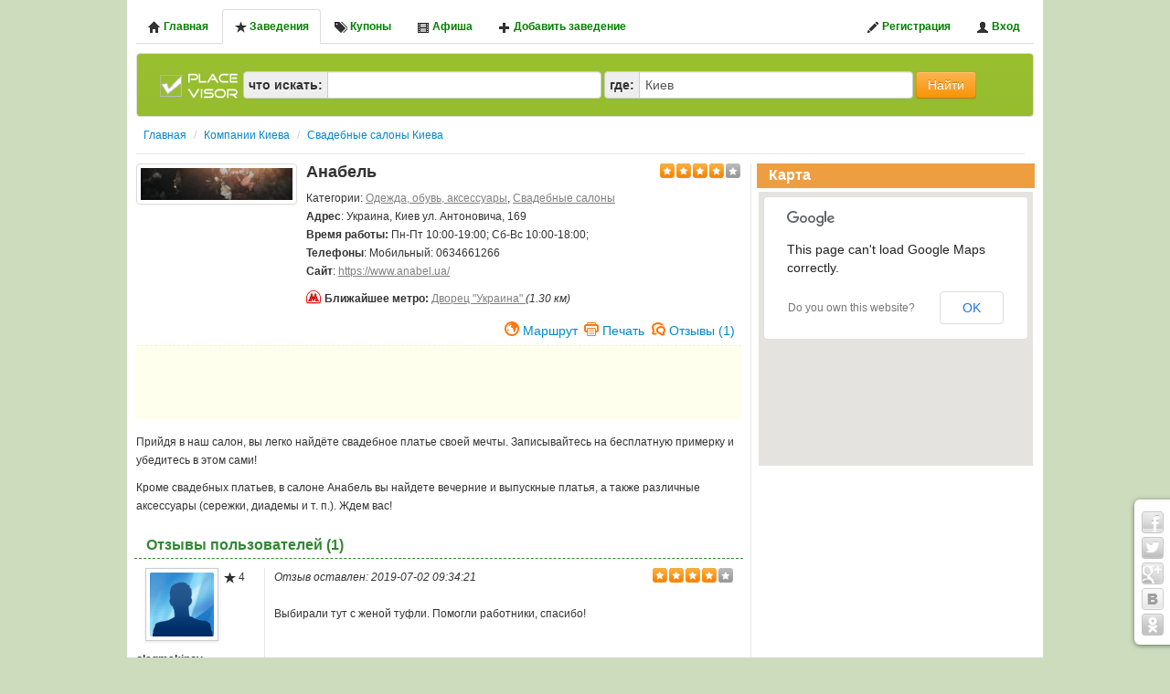

--- FILE ---
content_type: text/html; charset=utf-8
request_url: https://placevisor.com/biz/anabel-kiev
body_size: 14387
content:
<!DOCTYPE html PUBLIC "-//W3C//DTD XHTML 1.0 Transitional//EN" "http://www.w3.org/TR/xhtml1/DTD/xhtml1-transitional.dtd">
<html xmlns="http://www.w3.org/1999/xhtml">
	<head>
		<meta http-equiv="content-type" content="text/html; charset=utf-8" />
<title>Анабель Киев отзывы. Свадебные салоны Одежда, обувь, аксессуары.</title>
<meta name="description" content="Анабель Киев ул. Антоновича, 169. Отзывы. Свадебные салоны Одежда, обувь, аксессуары. Выбирали тут с женой туфли. Помогли работники, спасибо!" />
<meta name="keywords" content="Анабель Киев ул. Антоновича, 169. Отзывы. Свадебные салоны Одежда, обувь, аксессуары." />
<link rel="shortcut icon" href="/favicon2.png" type="image/png" />

<!-- minified css -->
<link href="/min?g=css" rel="stylesheet" />

<script type="text/javascript" src="https://ajax.googleapis.com/ajax/libs/jquery/1.7.1/jquery.min.js"></script><script type="text/javascript" src="https://ajax.googleapis.com/ajax/libs/jqueryui/1.8.18/jquery-ui.min.js"></script>
<!-- minified js -->
<script type="text/javascript" src="/min?g=js"></script>

<!-- print xajax functions. Important! should be after minified.js-->

<script type="text/javascript">document.documentElement.className = "js";</script>
<script type="text/javascript">
	$(function() {
		$(".tooltip-image").tooltip({tipClass:'jquery-tooltip'});

	    $(".tipped-form").tooltip({
	        position: "center right", // place tooltip on the right edge
	        offset: [-2, 10],         // a little tweaking of the position
	        effect: "fade",           // use the built-in fadeIn/fadeOut effect
	        opacity: 0.9,              // custom opacity setting
	        tipClass: "tooltip-form"
	    });
	    $('.popover-image').popover();
	});
</script>

<script type='text/javascript'>
	var googletag = googletag || {};
	googletag.cmd = googletag.cmd || [];
	(function() {
	var gads = document.createElement('script');
	gads.async = true;
	gads.type = 'text/javascript';
	var useSSL = 'https:' == document.location.protocol;
	gads.src = (useSSL ? 'https:' : 'http:') +
	'//www.googletagservices.com/tag/js/gpt.js';
	var node = document.getElementsByTagName('script')[0];
	node.parentNode.insertBefore(gads, node);
	})();
</script>	</head>
	<body>
		<div class="container" id="main-container">

			<ul class="nav nav-tabs" id="top-menu">
	<li class="">
		<a href="/"><i class="icon-home"></i> Главная</a>
	</li>
	<li class="active">
		<a href="/search"><i class="icon-star"></i> Заведения</a>
	</li>
	<li class="">
		<a href="/kyiv/deals"><i class="icon-tags"></i> Купоны</a>
	</li>
	<li class="">
		<a href="/afisha"><i class="icon-film"></i> Афиша</a>
	</li>
	<li class="">
		<a href="/info/add"><i class="icon-plus"></i> Добавить заведение</a>
	</li>

			<li class="pull-right ">
			<a href="/user/login"><i class="icon-user"></i> Вход</a>
		</li>
		<li class="pull-right ">
			<a href="/user/register"><i class="icon-pencil"></i> Регистрация</a>
		</li>
	</ul>


					        <div class="row">
			        <div class="span16">
    <form class="inner-well form-horizontal" id="search_form" action="/search" method="get" style="background: url('/css/img/panel-bg-green2.png') repeat-x scroll 0 34% transparent;">
    	    	<input type="hidden" id="cat" name="cat" value="" />    	<a class="left logo" href="/"><img src="/images/placevisor.png" alt="логотип placevisor"/></a>
		<div class="input-prepend">
			<span class="add-on"><b>что искать:</b></span>
			<input type="text" id="search_desc" name="search_desc" value="" class="span5" placeholder="" />		</div>
		<div class="input-prepend">
							<span class="add-on"><b>где:</b></span>


				<input type="text" id="search_loc" name="search_loc" value="Киев" class="span5" placeholder="Харьков, ул Сумская 25" />					</div>
		<button class="btn btn-warning" onclick="submitSearch(true)">Найти</button>

		<input type="hidden" id="bpp" name="bpp" value="" class="remember-on-clear" />        <input type="hidden" id="distance" name="distance" value="" class="remember-on-clear" />        <input type="hidden" id="order_by" name="order_by" value="" class="remember-on-clear" />
        <input type="hidden" id="prop" name="prop" value="" />        <input type="hidden" id="filter" name="filter" value="" />
		 		 <input type="hidden" id="date_start" name="date_start" value="" />        <input type="hidden" id="date_end" name="date_end" value="" />
	</form>
</div>			    </div>
			
							<div class="row">
					<div class="span16">
						<ul class="breadcrumb" id="top-breadcrumb">
							
																
																									<li itemscope itemtype="http://data-vocabulary.org/Breadcrumb">
										<a itemprop="url" href="/"><span itemprop="title">Главная</span></a>
									</li>
								
							
																	<li><span class="divider">/</span></li>
																
																									<li itemscope itemtype="http://data-vocabulary.org/Breadcrumb">
										<a itemprop="url" href="/search?search_loc=%D0%9A%D0%B8%D0%B5%D0%B2"><span itemprop="title">Компании Киева</span></a>
									</li>
								
							
																	<li><span class="divider">/</span></li>
																
																									<li itemscope itemtype="http://data-vocabulary.org/Breadcrumb">
										<a itemprop="url" href="/search?cat=wedding-salon&search_loc=%D0%9A%D0%B8%D0%B5%D0%B2"><span itemprop="title">Свадебные салоны Киева</span></a>
									</li>
								
																				</ul>
					</div>
				</div>
			
			<div class="row">
		        <div class="line-delimiter-no-padding"></div>
		    </div>

								<script language="JavaScript">
		$(function() {
			// add dialog plugin to business property list
			$("#routeDialog").dialog({
				bgiframe: true,
				position: 'center',
				autoOpen: false,
				height:580,
				width: 980,
				modal: true,
				close: function() {
					clear_search_location();
				},
				create: function(event, ui) {
				}
			});
		});

		function show_business_route_map(biz_id, search_loc) {
			$("#routeDialog").dialog("open");
			load_business_route_map(biz_id, search_loc);
		}
	</script>



<script language="JavaScript">
    function load_business_route_map(biz_id, search_loc) {
    	var route_search_loc = (search_loc) ? search_loc : $('#route_search_loc').val();
        var route_explain_div_id = 'default_route_explain_div';
        $.ajax({
            url:      "/geo/business/ajax_route_panel/",
            dataType: 'json',
            type:     'POST',
            data: {
				biz_id : biz_id,
                route_explain: route_explain_div_id,
                size : {
                    width:'640',
                    height:'440'
                },

				route_travel_mode: $('#route_travel_mode').val(),
                route_biz_lat: $('#route_biz_lat').val(),
                route_biz_lng: $('#route_biz_lng').val(),
                route_search_loc: route_search_loc
            },
            success:  function(data) {
				if (data.errors) {
					$('#biz-route-errors').html(data.errors);
				} else {
					$('#biz-route-errors').html('');
					$('#biz-route-map').html('');
					$('#' + route_explain_div_id).html('');
					if (data.panel) {
						$('#biz-route-panel').html(data.panel);
					}
					if (data.map) {
						$('#biz-route-map').html(data.map);
					}
				}
            }
        });
		return false;
    }

    function clear_search_location() {
    	$('#route_search_loc').val('');
    }
</script>


	<div id="routeDialog" title="Просмотр маршрута" style="display:none;">

		<div id="biz-route-panel"></div>
		<div id="biz-route-errors"></div>
		<div id="biz-route-map" style="width:640px; height:440px;"></div>

		<div id="default_route_explain_div" style="height: 440px;"></div>
	</div>
			
			<div id="resultMessage" class="infoMessage"></div>

			<div class="row" style="min-height: 300px;">
				<div class="span11">

					
					<div class="row">
						
						<div class="span11  border-right">
							<div id="main-content">
																									<script type="text/javascript" charset="utf-8">
	$(document).ready(function(){
		// pretty photo logo init
		$("a[rel^='prettyPhoto']").prettyPhoto({social_tools:false});

		// gallery init
		var a = function(self){
	    	self.anchor.prettyPhoto({social_tools:false});
	    };
		$("#gallery").PikaChoose({
			carousel:true,
			showCaption:false,
			autoPlay:false,
			thumbOpacity:0.5,
			buildFinished:a,
			text: {previous: "", next: "" }
		});
		$('#gallery').show();


		// bind open route dialog function to selector
	    $('.show_route').click(function() {
	        show_business_route_map($(this).attr('rel'));
			return false;
	    });

	    $('.show_metro_route').click(function() {
	        show_business_route_map($(this).attr('rel'), $(this).attr('data'));
	        return false;
	    });

	    // bind open dialog function to selector
	    $('#show_reservation').click(function() {
	        $("#reservation_dialog").dialog("open");
			return false;
	    });

	    // copyright protection
	    $('html').addtocopy({htmlcopytxt: ' &lt;a href="'+window.location.href+'"&gt;подробнее...&lt;/a&gt;'});
	});

	function refreshReviewList() {
		$('#review-list-row').show();
		window.location = '#reviews'; //redirects to anchore
		blockElement('#review-list-row');
		$.get('/review/list/business?%2Fbiz%2Fanabel-kiev=&id=20563&return_url=%2Fbiz%2Fanabel-kiev',
			function(data) {
				$('#review-list').html(data);
				unblockElement('#review-list-row');
			}
		);

	}

	function refreshRating() {
		$.get('/data/rating/get/business?id=20563',
			function(data) {
				//$( "[itemprop='reviewCount']" ).html(data.total);
				$(".total_reviews" ).html(data.reviews_count);
				$("#rating").css('width', data.agregate_value*20+'%')
			}
		);
	}

	function addReviewCallback() {
		refreshReviewList();
		refreshRating();
	}
</script>


<span itemscope itemtype = "http://schema.org/LocalBusiness">
    <meta itemprop="name" content="Анабель"/>
	<div class="row" style="font-size:12px">
	    <div class="span3">
	        <div class="thumbnail">
	            	            <a href="/uploads/images/business/000020563/anabel-kiev1558047311.jpg" rel="prettyPhoto[pp_gal]">
	                <img itemprop="image" src="https://placevisor.com/uploads/images/business/000020563/thumb/anabel-kiev1558047311.jpg" alt="Анабель Киев" title="Анабель Киев" />
	            </a>
	        </div>
			<div style="display: block; margin-top: 5px; text-align: center;">
				<script async src="//pagead2.googlesyndication.com/pagead/js/adsbygoogle.js"></script>
				<!-- placevisor_links_vertical_160x90 -->
				<ins class="adsbygoogle"
				     style="display:inline-block;width:160px;height:90px"
				     data-ad-client="ca-pub-9081503093489661"
				     data-ad-slot="5965310748"></ins>
				<script>
				(adsbygoogle = window.adsbygoogle || []).push({});
				</script>
			</div>
	    </div>

	    <div class="span8">
	    	<div class="padded-right">
		    	<span class="stars stars-progress" style="float: right;margin-left: 15px;">
		            <span id="rating" style="width:80%"></span>
		        </span>
		        <h1>Анабель</h1>
		        <div class="tags">Категории:
		            <a href="/search?cat=cloth-shoes" class="gray-link">Одежда, обувь, аксессуары</a>, <a href="/search?cat=wedding-salon" class="gray-link">Свадебные салоны</a>		        </div>
		        <div class="more">
		            <b>Адрес</b>:
		            <span itemprop = "address" itemscope itemtype = "http://schema.org/PostalAddress">
		                <span itemprop = "addressCountry">Украина</span>,
		                		                <span itemprop = "addressLocality">Киев</span>
		                		                <span itemprop = "streetAddress">ул. Антоновича, 169</span>
		            </span>
		            <br/>

		            		            		                <b>Время работы:</b>
		                <span itemprop = "openingHours">
		                    		                        Пн-Пт		                        10:00-19:00;
		                    		                        Сб-Вс		                        10:00-18:00;
		                    		                </span>
		                <br/>
		            
		            		            		                <b>Телефоны</b>:
		                		                    Мобильный: <span itemprop = "telephone">0634661266</span><br/>
		                		            
		            		                <b>Сайт</b>:
		                <noindex>
		                	<a href="https://www.anabel.ua/" rel="nofollow" class="gray-link" target="_blank">https://www.anabel.ua/</a>		                </noindex><br/>
		            
		            		                <div class="leftleft info-metro" style="margin-top:10px">
		                    <b>Ближайшее метро:</b>
		                    		                        <a href="#" rel="20563" title="Показать подробный маршрут от метро" class="gray-link" data="Киев, метро Дворец &quot;Украина&quot; ">Дворец "Украина" </a>		                        <i>(1.30 км)</i>
		                    		                </div>
		            		        </div>

				<div class="more-btns">
					<!--<a class="btn-order" href="#" id="show_reservation">Заказ столика</a>-->
											<a href="#" rel="20563" title="Подробный маршрут на карте" class="btn-route show_route">Маршрут</a>
						<a href="/biz/print/anabel-kiev" rel="20563" title="Версия для печати" class="btn-print" target="_blank">Печать</a>
		                <a href="#reviews" title="Отзывы о заведении Анабель" class="btn-review">Отзывы (<span class="total_reviews">1</span>)</a>									</div>
			</div>
	    </div>
	</div>


	<div class="row">
		<div class="span11">
			<!-- single_business_top_468x60 -->
			<!-- padding: 10px 0; -->
			<div id='div-gpt-ad-1376708184118-9' style='height:60px; padding: 10px 0; border-top: 1px dashed #FFEECC; background-color: #FFFFEE; margin: 10px 10px 15px auto;  text-align: center;'>
				<script type='text/javascript'>

					googletag.cmd.push(function() {
						var slot = googletag.defineSlot('/12929735/single_business_top_468x60', [468, 60], 'div-gpt-ad-1376708184118-9').addService(googletag.pubads());
						slot.set("adsense_channel_ids", '7982699148');
						googletag.enableServices();
						googletag.display('div-gpt-ad-1376708184118-9');
					});

				</script>
			</div>
		</div>
	</div>




    <div class="row marged-bottom">
    	<div class="span11">
	        <div class="padded-right" itemprop = "description">
	            <p>Прийдя в наш салон, вы легко найдёте свадебное платье своей мечты. Записывайтесь на бесплатную примерку и убедитесь в этом сами!</p>

<p>Кроме свадебных платьев, в салоне Анабель вы найдете вечерние и выпускные платья, а также различные аксессуары (сережки, диадемы и т. п.). Ждем вас!</p>	        </div>
	    </div>
    </div>

        



	

	


	

	

	
		<a name="reviews"></a>

		<div>
			<div class="row " id="review-list-row">
				<div class="span11">
					<div class="padded-right">
						<span itemprop = "aggregateRating" itemscope itemtype = "http://schema.org/AggregateRating">
							<meta itemprop="ratingValue" content="4"/>
							<h4>Отзывы пользователей (<span itemprop="reviewCount" class="total_reviews">1</span>)
							</h4>
						</span>

						
						<div id="review-list">
															    <div id="testimonials" itemprop = "reviews" itemscope itemtype = "http://schema.org/Review" class="border-bottom">
        <div class="avatar border-right" itemprop="author" itemscope itemtype="http://schema.org/Person">
            <img class="left img-polaroid" itemprop="image" src="/images/no_avatar.gif">
            <div class="left" style="margin-left: 5px; vertical-align: top;" title="Всего отзывов">
                <i class="icon icon-star"></i> 4            </div>
            <div class="clearfix"></div>
            <div class="username">olegmakinov</div>

            <div class="from">
                Днепропетровск                                    , Днепропетровская область                            </div>
        </div>

        <div class="info border-left">
            <!-- значение width элемента .rating высчитывается по формуле: X*20 , где X - кол-во звезд для отображения -->
            <span class="stars stars-progress" style="float: right;">
                <span style="width:80%"></span>
            </span>

            <div class="review-date">
                <i>Отзыв оставлен:  2019-07-02 09:34:21</i>
            </div>
            <div class="message" itemprop="reviewBody">Выбирали тут с женой туфли. Помогли работники, спасибо!</div>
            

            

        </div>
    </div>

													</div>
					</div>
				</div>
			</div>
		</div>

					<div class="row">
				<div class="span11">
					<div class="padded-right">
						<h4>Свадебные салоны рядом:</h4>
						<div id="myCarousel" class="carousel slide">
							<div class="carousel-inner">
																<div class="item active">
																														<div style="width:215px; height:200px; margin-right:3px; display:inline-block; position:relative">
												<a style="color:white" href="/biz/magazin-bq-concept-kiev">
								                	<img style="max-width:215px; height:200px;" src="https://placevisor.com/uploads/images/business/000019969/thumb/magazin-bq-concept-kiev1472653234.jpg" alt="Image">
								                	<div class="carousel-caption">
								                    	<div><strong>Магазин BQ Concept</strong></div>
								                    	<div style="margin:5px 0 5px 0;" class="leftleft">ул. Большая Васильковская, 102а</div>
								                    	<div class="stars stars-progress leftleft">
								                    			    													<span style="width:0%"></span>
												        </div>
												        								                    </div>
								                </a>
							                </div>

											
																														<div style="width:215px; height:200px; margin-right:3px; display:inline-block; position:relative">
												<a style="color:white" href="/biz/obvan-cen-kiev">
								                	<img style="max-width:215px; height:200px;" src="/images/no_photo.png" alt="Image">
								                	<div class="carousel-caption">
								                    	<div><strong>Обван Цен</strong></div>
								                    	<div style="margin:5px 0 5px 0;" class="leftleft">ул. Предславинская, 12</div>
								                    	<div class="stars stars-progress leftleft">
								                    			    													<span style="width:0%"></span>
												        </div>
												        								                    </div>
								                </a>
							                </div>

											
																														<div style="width:215px; height:200px; margin-right:3px; display:inline-block; position:relative">
												<a style="color:white" href="/biz/magazin-bogatyr-kiev">
								                	<img style="max-width:215px; height:200px;" src="https://placevisor.com/uploads/images/business/000019968/thumb/magazin-bogatyr-kiev1472647546.jpg" alt="Image">
								                	<div class="carousel-caption">
								                    	<div><strong>Магазин Богатырь</strong></div>
								                    	<div style="margin:5px 0 5px 0;" class="leftleft">ул. Федорова, 6</div>
								                    	<div class="stars stars-progress leftleft">
								                    			    													<span style="width:0%"></span>
												        </div>
												        								                    </div>
								                </a>
							                </div>

																							</div>
												<div class="item">
											
																														<div style="width:215px; height:200px; margin-right:3px; display:inline-block; position:relative">
												<a style="color:white" href="/biz/onlajjn-shopping-klub-shopnow-kiev">
								                	<img style="max-width:215px; height:200px;" src="https://placevisor.com/uploads/images/business/000017997/thumb/onlajjn-shopping-klub-shopnow-kiev1389665619.jpg" alt="Image">
								                	<div class="carousel-caption">
								                    	<div><strong>Онлайн шоппинг клуб ShopNow</strong></div>
								                    	<div style="margin:5px 0 5px 0;" class="leftleft">Магнитогорская, 1</div>
								                    	<div class="stars stars-progress leftleft">
								                    			    													<span style="width:0%"></span>
												        </div>
												        								                    </div>
								                </a>
							                </div>

											
																														<div style="width:215px; height:200px; margin-right:3px; display:inline-block; position:relative">
												<a style="color:white" href="/biz/salon-svadebnojj-i-vechernejj-mody-kruzhevo-kiev">
								                	<img style="max-width:215px; height:200px;" src="https://placevisor.com/uploads/images/business/000015494/thumb/salon-svadebnojj-i-vechernejj-mody-kruzhevo-kiev1365424741.jpg" alt="Image">
								                	<div class="carousel-caption">
								                    	<div><strong>Салон свадебной и вечерней моды КРУЖЕВО</strong></div>
								                    	<div style="margin:5px 0 5px 0;" class="leftleft">Оболонская набережная, 20</div>
								                    	<div class="stars stars-progress leftleft">
								                    			    													<span style="width:0%"></span>
												        </div>
												        								                    </div>
								                </a>
							                </div>

											
																														<div style="width:215px; height:200px; margin-right:3px; display:inline-block; position:relative">
												<a style="color:white" href="/biz/mirabride-kiev">
								                	<img style="max-width:215px; height:200px;" src="https://placevisor.com/uploads/images/business/000015669/thumb/mirabride-kiev1366840831.jpg" alt="Image">
								                	<div class="carousel-caption">
								                    	<div><strong>МiraBride</strong></div>
								                    	<div style="margin:5px 0 5px 0;" class="leftleft">Маршала Тимошенко, 29-Б, офис 215</div>
								                    	<div class="stars stars-progress leftleft">
								                    			    													<span style="width:0%"></span>
												        </div>
												        								                    </div>
								                </a>
							                </div>

											
																	</div>

							</div>
							<a class="left carousel-control" style="left: 7px;" href="#myCarousel" data-slide="prev">&lsaquo;</a>
							<a class="right carousel-control" href="#myCarousel" data-slide="next">&rsaquo;</a>
						</div>
					</div>
				</div>
			</div>
		
		<div class="row">
			<div class="span11">

				<!-- single_business_review_bottom_468x60 -->
				<div id='div-gpt-ad-1364850662040-0' style='height:60px; background-color: #FFFFEE; margin: 10px 10px 15px auto; padding: 10px 0; text-align: center;'>
				<script type='text/javascript'>
					googletag.cmd.push(function() {
						var slot = googletag.defineSlot('/12929735/single_business_review_bottom_468x60', [468, 60], 'div-gpt-ad-1364850662040-0').addService(googletag.pubads());
						slot.set("adsense_channel_ids", '8055447724');
						//googletag.pubads().enableSingleRequest();
						googletag.enableServices();
						googletag.display('div-gpt-ad-1364850662040-0');
					});
				</script>
				</div>

				
			</div>
		</div>

	    <div class="row">
			<div class="span11">
				<div class="padded-right">
					<!--jquery rating-->
<script type="text/javascript" src="/javascript/jquery/star-rating/jquery.rating.pack.js"></script><link type="text/css" href="/javascript/jquery/star-rating/jquery.rating.css" rel="stylesheet" /><script type="text/javascript">
    // wait for the DOM to be loaded
    $(document).ready(function() {
        var options = {
	        success: function(data) {
                $('#addReviewResultMessage').html(data.messages);
                window.location = '#addReviewResultMessage'; //redirects to anchore
                if (data.result) {
                	$('#review_reg_form').html('');
                    $('#clearButton').trigger('click');
                    $('.rating-cancel').trigger('click');
                    addReviewCallback();                } else if (data.registered) {
                	$('#review_reg_form').html('');
                }
            },
            showLoader: '#submitBtn'
	    }
	    initAjaxForm('#add_review_Form', options);

        $('#clearButton').click(function() {
            $('#text').val('');
            return false;
        });

        $('#captcha-reload').click(function() {
            var id=Math.floor(Math.random()*1000000);
            $("img.captcha").attr("src","/captcha/default?id="+id);
            return false;
        });
    });
</script>




<form action="/review/add/business" method="post" id="add_review_Form" accept-charset="utf-8" class="form-horizontal"><input type="hidden" name="parent_id" value="20563" />
<h4>Добавление нового отзыва</h4>
	
	<a name="addReviewResultMessage"></a>
	<div id="addReviewResultMessage"></div>

	<div class="padded">
					<div id="review_reg_form">
				<div style="margin-bottom:10px;"><span style="vertical-align: top;">У меня уже есть аккаунт,
					<a href="/user/login?return_url=/biz/anabel-kiev" style="vertical-align: top;">хочу войти</a>					или зарегистрироваться через</span>
					<a href="/user/vk_redirect?return_url=/biz/anabel-kiev"><img src="/images/vk_logo.png"></a>				</div>
				<br/>

				<div class="control-group">
					<label class="control-label" for="username">Имя пользователя:<span>&nbsp;*</span></label>	                <div class="controls">
	                	<input type="text" id="username" name="username" value="" placeholder="Имя пользователя" />	                </div>
	            </div>

	            <div class="control-group">
	            	<label class="control-label" for="password">Пароль:<span>&nbsp;*</span></label>	                <div class="controls">
	                	<input type="password" id="password" name="password" value="" placeholder="Пароль" />	                </div>
	            </div>

	            <div class="control-group">
	                <label class="control-label" for="password_confirm">Пароль еще раз:</label>	                <div class="controls">
	                    <input type="password" id="password_confirm" name="password_confirm" placeholder="Пароль еще раз" />	                </div>
	            </div>

	            <div class="control-group">
	            	<label class="control-label" for="email">e-mail:<span>&nbsp;*</span></label>	                <div class="controls">
	                	<input type="text" id="email" name="email" value="" placeholder="Email" />	                </div>
	            </div>

				<script type="text/javascript">
// wait for the DOM to be loaded
$(function() {
	$('#address_city_id').change(function() {
		var selectedValue = $('#address_city_id').val();
		if(selectedValue == 'other') {
			$('.location-picker').show();
			init_city_combobox('address_city_id');
			init_country_combobox('address_country_id');
			reset_city_combobox('address_city_id');
			$("#address_city_id").trigger("liszt:open");
		}
	});

	$('#address_country_id').change(function(){
		reset_city_combobox('address_city_id');
	});
});

</script>



<div class="control-group location-picker" style="display:none">
	<label class="control-label" for="address_country_id">Страна:</label>	<div class="controls">
		<select id="address_country_id" name="address_country_id" data-placeholder="Выберите страну">
<option value="">Выберите страну</option>
<option value="2">Украина</option>
<option value="1">Россия</option>
</select>	</div>
</div>

<div class="control-group">
	<label class="control-label" for="address_city_id">Город:<span>&nbsp;*</span></label>	<div class="controls">
		<select id="address_city_id" name="address_city_id" title="Если в предложенном списке нет Вашего города, выберите вариант &quot;Другой&quot;" class="tipped-form" data-placeholder="Выберите город">
<option value="">Выберите город</option>
<option value="650">Днепропетровск</option>
<option value="223">Донецк</option>
<option value="628">Запорожье</option>
<option value="314">Киев</option>
<option value="292">Одесса</option>
<option value="185">Севастополь</option>
<option value="280">Харьков</option>
<option value="818">Ялта</option>
<option value="49">Екатеринбург</option>
<option value="60">Казань</option>
<option value="1">Москва</option>
<option value="95">Нижний Новгород</option>
<option value="99">Новосибирск</option>
<option value="104">Омск</option>
<option value="119">Ростов-на-Дону</option>
<option value="2">Санкт-Петербург</option>
<option value="133">Сочи</option>
<option value="other">Другой</option>
</select>	</div>
</div>

<div class="control-group">
	<label class="control-label" for="address">Адрес (Улица, дом):</label>	<div class="controls">
		<input type="text" id="address" name="address" value="" placeholder="Адрес (Улица, дом)" />	</div>
</div>




                <div class="control-group">
                    <label class="control-label" for="captcha">Проверочный код:<span>&nbsp;*</span></label>                    <div class="controls">
                        <img src="/captcha/default" width="100" height="30" alt="Captcha" class="captcha" />                        <a href="#" id="captcha-reload" title="Обновить код" style="text-decoration: none;"> Обновить код <i class="icon-refresh"></i></a>
                        <br/><br/>
                        <input type="text" name="captcha" value="" placeholder="код указанный на рисунке" />                    </div>
                </div>

			</div>
		
		
		<div class="control-group">
        	<label class="control-label" for=""><b>Ваша оценка:</b></label>            <div class="controls" style="padding-top: 8px;">
				<input type="radio" name="rate" value="1" class="star" />				<input type="radio" name="rate" value="2" class="star" />				<input type="radio" name="rate" value="3" class="star" />				<input type="radio" name="rate" value="4" class="star" />				<input type="radio" name="rate" value="5" class="star" />            </div>
        </div>

        <div class="control-group">
        	<label class="control-label" for=""><b>Текст вашего отзыва:</b></label>            <textarea id="text" name="text" cols="50" rows="10" style=" width: 635px;"></textarea>        </div>

		<div align="center" style="padding-top:10px">
			<button id="submitBtn" name="submitBtn" class="btn btn-warning" data-loading-text="&lt;span class=&quot;round-loader16&quot;&gt;Отправка данных...&lt;/span&gt;">Добавить</button>			<button id="clearButton" name="clearButton" class="btn btn-warning">Очистить</button>		</div>
	</div>




</form>
				</div>
			</div>
		</div>

					<script type="text/javascript">
	$(document).ready(function() {

		init_datapicker('date');

		$("#reservation_dialog").dialog({
	        bgiframe: true,
	        position: 'center',
	        autoOpen: false,
	        height:'auto',
	        width: 700,
	        modal: false,
	        buttons: {
	            'Заказать': function() {
	            	$('#reservation_form').submit();
	            }
	        },
	        close: function() {
	        }
	    });

	    var options = {
	        success: function(data) {
	            if (data.result == true) {
					$('#reservation_dialog').dialog('close');
					$.jGrowl("Мы получили Ваш заказ!", {life: 3000, position: "top-right"});
				} 
				else if (data.messages != null) {
	                $('#reservation_result').html(data.messages);
	                window.location = '#reservation_result'; //redirects to anchore
	            }
	        }
	    }
	    initAjaxForm('#reservation_form', options);

	    $("[name=time_toggle]").click(function() {
	    	$('#time_end_div').toggle($("[name=time_toggle]:checked").val() == 1);
    	});
    	$('#time_end_div').toggle($("[name=time_toggle]:checked").val() == 1);
	});

</script>

<div id="reservation_dialog" title="Информация о бронировании">

	<form action="/reservation/ajax_create" method="post" id="reservation_form" accept-charset="utf-8">	<input type="hidden" id="business_id" name="business_id" value="20563" />
	<fieldset title="Информация о бронировании">
	    <legend></legend>
	    <a name="reservation_result"></a>
	    <div id="reservation_result"></div>

	    <table width="100%">
	        <tr>
	            <td><label for="first_name">Имя и Фамилия:<span>&nbsp;*</span></label></td>
	            <td><input type="text" id="first_name" name="first_name" value="" style="width: 195px" />	            	<input type="text" id="last_name" name="last_name" value="" style="width: 195px" />	            </td>
	        </tr>

			<tr>
				<td><label for="phone">Номер телефона для оповещения:<span>&nbsp;*</span></label></td>
				<td><input type="text" id="phone" name="phone" value="" /></td>
			</tr>

			<tr>
				<td><label for="email">Email для оповещения:</label></td>
				<td><input type="text" id="email" name="email" value="" /></td>
			</tr>

			<tr>
				<td><label for="people_number">Количество человек:<span>&nbsp;*</span></label></td>
				<td><input type="text" id="people_number" name="people_number" value="" style="width: 70px" /></td>
			</tr>

			<tr>
				<td><label for="date">Дата:<span>&nbsp;*</span></label></td>
				<td><input type="text" id="date" name="date" value="" style="width: 80px" /></td>
			</tr>

			<tr>
				<td>Время:<span>&nbsp;*</span></td>
				<td>
					<input type="radio" name="time_toggle" value="0" class="noUniform" checked="checked" /> точное время
					<input type="radio" name="time_toggle" value="1" class="noUniform" /> интервал 
					<input type="text" name="time_start" value="" style="width: 70px;" />					<span id="time_end_div" class="hide">- <input type="text" name="time_end" value="" style="width: 70px;" /></span>
				</td>

			<tr>
				<td><label for="required_options">Обязательные условия бронирования:</label></td>
				<td><textarea id="required_options" name="required_options" cols="50" rows="2" style="width: 400px"></textarea></td>
				<!--(если хотя бы одно из условий не достижимо, бронирование не будет произведено)-->
			</tr>

			<tr>
				<td><label for="desirable_options">Желаемые условия бронирования:</label></td>
				<td><textarea id="desirable_options" name="desirable_options" cols="50" rows="2" style="width: 400px"></textarea></td>
				<!--(мы постараемся максимально следовать Вашим пожеланиям, однако даже если ни одно из перечисленных условихй
				не будет достигнуто, бронирование все равно будет произведено.)-->
			</tr>
	    </table>
	</fieldset>

	</form></div>			
</span>															</div>
						</div>
					</div>
				</div>

									<div class="span5 border-left" id="sidebar">
																					<h4>Карта</h4>
<div class="gMapDiv">
	
					
	
	<script type="text/javascript">
var gmaps_instance_quzpubnr = gmaps_instance_quzpubnr || {};

gmaps_instance_quzpubnr.initialize = function() {
	var options = {
		zoom: 15,
					scrollwheel: false,
							center: new google.maps.LatLng(50.4144, 30.5052),
				mapTypeId: google.maps.MapTypeId.ROADMAP,
					mapTypeControl: true,
			mapTypeControlOptions: {"style":google.maps.MapTypeControlStyle.DEFAULT,"position":null},
		
					navigationControl: true,
			navigationControlOptions: {"style":google.maps.NavigationControlStyle.DEFAULT,"position":null},
		
					scaleControl: true,
						};

	var map = new google.maps.Map(document.getElementById("gmap_quzpubnr"), options);

	

	
    
		
	
	// bounds are declared to be able to use map.fitBounds function
    var bounds = new google.maps.LatLngBounds();
    
			var myLatLng = new google.maps.LatLng(50.4144, 30.5052);
		bounds.extend(myLatLng);
		var marker_0 = new google.maps.Marker({
			position: myLatLng,
			map: map,
			title: "0",
			icon: "/images/markers/markerGreen.png",		});

				var infowin_0 = new google.maps.InfoWindow({
			content: "<b><font color=\"red\">Ваше текущее местоположение</font></b>"
		});

		google.maps.event.addListener(marker_0, 'click', function() {
			infowin_0.open(map, marker_0);
		});
			
	};

    window.onload = (function(){
                gmaps_instance_quzpubnr.initialize();
            });    
</script>
<div id="gmap_quzpubnr" style="width:300px; height:300px"></div></div>

															<div class="sidebar-block">

	<div class="sidebar-adsense">
		<!-- placevisor_300x250 -->
		<div id='div-gpt-ad-1353986183127-1' style='width:300px; height:250px;'>
			<script type='text/javascript'>
			googletag.cmd.push(function() {
				var slot = googletag.defineSlot('/12929735/placevisor_300x250', [300, 250], 'div-gpt-ad-1353986183127-1').addService(googletag.pubads());
				slot.set("adsense_channel_ids", '5062898262');
				//googletag.pubads().enableSingleRequest();
				googletag.enableServices();
				googletag.display('div-gpt-ad-1353986183127-1');
			});
			</script>
		</div>


		
	</div>

</div>															<div class="sidebar-block">
	<h4>
	    Новости и анонсы
	    <small style="float:right; padding-top:4px">
	    	<a style="color:#FFFFFF;text-decoration:underline;" href="/info/articles">все новости</a>
	    </small>
	</h4>

	<div class="sidebar-row sidebar-articles">
					<div class="row marged-bottom">
			    <div class="span1">
			        <div class="thumbnail">
			            <a href="/article/dityachi-shou-programi-u-kiehvi">
			                <img src="https://placevisor.com/uploads/images/general/2025-09/thumb/dityachi-shou-programi-u-kiehvi1759166327.jpg" alt="Дитячі шоу-програми у Києві" />
			            </a>
			        </div>
			    </div>
			    <div class="span4">
	                <a href="/article/dityachi-shou-programi-u-kiehvi">
		               Дитячі шоу-програми у Києві	                </a>
			    </div>
			</div>
					<div class="row marged-bottom">
			    <div class="span1">
			        <div class="thumbnail">
			            <a href="/article/yak-vibrati-optimalnu-potuzhnist-dizelnogo-generatora-dlya-pidpriehmstva">
			                <img src="/images/no_photo.png"
			                alt="Як вибрати оптимальну потужність дизельного генератора для підприємства" />
			            </a>
			        </div>
			    </div>
			    <div class="span4">
	                <a href="/article/yak-vibrati-optimalnu-potuzhnist-dizelnogo-generatora-dlya-pidpriehmstva">
		               Як вибрати оптимальну потужність дизельного генератора для підприємства	                </a>
			    </div>
			</div>
					<div class="row marged-bottom">
			    <div class="span1">
			        <div class="thumbnail">
			            <a href="/article/idealna-pidkladka-dlya-idealnogo-torta-vid-topperok-dlya-tvorciv-tortiv-ta-bagatoyarusnikh-desertiv">
			                <img src="/images/no_photo.png"
			                alt="Ідеальна підкладка для ідеального торта – від Топперок. Для творців тортів та багатоярусних десертів" />
			            </a>
			        </div>
			    </div>
			    <div class="span4">
	                <a href="/article/idealna-pidkladka-dlya-idealnogo-torta-vid-topperok-dlya-tvorciv-tortiv-ta-bagatoyarusnikh-desertiv">
		               Ідеальна підкладка для ідеального торта – від Топперок. Для творців тортів та багатоярусних десертів	                </a>
			    </div>
			</div>
					<div class="row marged-bottom">
			    <div class="span1">
			        <div class="thumbnail">
			            <a href="/article/makbuk-ehjjr-sky-blue-sovershenstvo-v-kazhdom-piksele">
			                <img src="https://placevisor.com/uploads/images/general/2025-03/thumb/makbuk-ehjjr-sky-blue-sovershenstvo-v-kazhdom-piks1743218592.jpg" alt="Макбук Эйр Sky Blue: Совершенство в каждом пикселе" />
			            </a>
			        </div>
			    </div>
			    <div class="span4">
	                <a href="/article/makbuk-ehjjr-sky-blue-sovershenstvo-v-kazhdom-piksele">
		               Макбук Эйр Sky Blue: Совершенство в каждом пикселе	                </a>
			    </div>
			</div>
					<div class="row marged-bottom">
			    <div class="span1">
			        <div class="thumbnail">
			            <a href="/article/oficijjni-testi-pdr-onlajjn-zruchnijj-instrument-dlya-uspishnogo-skladannya-ekzamenu">
			                <img src="https://placevisor.com/uploads/images/general/2024-11/thumb/oficijjni-testi-pdr-onlajjn-zruchnijj-instrument-d1732404503.jpg" alt="Офіційні тести ПДР онлайн: зручний інструмент для успішного складання екзамену" />
			            </a>
			        </div>
			    </div>
			    <div class="span4">
	                <a href="/article/oficijjni-testi-pdr-onlajjn-zruchnijj-instrument-dlya-uspishnogo-skladannya-ekzamenu">
		               Офіційні тести ПДР онлайн: зручний інструмент для успішного складання екзамену	                </a>
			    </div>
			</div>
					<div class="row marged-bottom">
			    <div class="span1">
			        <div class="thumbnail">
			            <a href="/article/energetichnijj-sertifikat-budivel-u-2024">
			                <img src="https://placevisor.com/uploads/images/general/2024-10/thumb/energetichnijj-sertifikat-budivel-u-20241730079110.jpg" alt="Енергетичний сертифікат будівель у 2024" />
			            </a>
			        </div>
			    </div>
			    <div class="span4">
	                <a href="/article/energetichnijj-sertifikat-budivel-u-2024">
		               Енергетичний сертифікат будівель у 2024	                </a>
			    </div>
			</div>
					<div class="row marged-bottom">
			    <div class="span1">
			        <div class="thumbnail">
			            <a href="/article/internet-magazin-kartonnojj-upakovki-pan-boks">
			                <img src="https://placevisor.com/uploads/images/general/2024-07/thumb/internet-magazin-kartonnojj-upakovki-pan-boks1721702726.jpg" alt="Интернет-магазин картонной упаковки Пан Бокс" />
			            </a>
			        </div>
			    </div>
			    <div class="span4">
	                <a href="/article/internet-magazin-kartonnojj-upakovki-pan-boks">
		               Интернет-магазин картонной упаковки Пан Бокс	                </a>
			    </div>
			</div>
			</div>
</div>																														
<script type="text/javascript" src="//vk.com/js/api/openapi.js?95"></script>

<script type="text/javascript">
// VK Widgets
VK.Widgets.Group("vk_groups", {mode: 0, width: "300", height: "290"}, 36169609);

//VK.init({apiId: 2933735, onlyWidgets: true});
//VK.Widgets.Comments("vk_comments", {limit: 5, width: "300", attach: "*"});
</script>

<!-- VK Widgets -->
<div id="vk_groups"></div>
<div id="vk_comments"></div>																								</div>
							</div>

			<div class="row">
		        <div class="line-delimiter"></div>
		    </div>

			<div class="row">
				<div class="span16">
					    <div id="footer">
		<div class="pane green-pane">

			<!-- ######## Меню Футер ########## -->
			<div class="menu">
				<ul>
					<li class="footer-el">Популярные категории</li>
					<li><a href="/search?cat=restorant&amp;search_loc=%D0%A5%D0%B0%D1%80%D1%8C%D0%BA%D0%BE%D0%B2">Рестораны Харькова</a></li>
					<li><a href="/search?cat=beauty-salon&amp;search_loc=%D0%9A%D0%B8%D0%B5%D0%B2">Салоны красоты Киева</a></li>
					<li><a href="/search?cat=supermarkets&amp;search_loc=%D0%A5%D0%B0%D1%80%D1%8C%D0%BA%D0%BE%D0%B2">Супермаркеты Харькова</a></li>
					<li><a href="/search?cat=fun-and-play&amp;search_loc=%D0%9A%D0%B8%D0%B5%D0%B2">Торговые центры Киева</a></li>
					<li><a href="/search?cat=restorant&amp;search_loc=%D0%94%D0%BE%D0%BD%D0%B5%D1%86%D0%BA">Рестораны Донецка</a></li>
					<li><a href="/search?cat=trip-agents&amp;search_loc=%D0%9A%D0%B8%D0%B5%D0%B2">Турагенства Киева</a></li>
				</ul>

				<ul>
					<li class="footer-el">Заведения</li>
					<li><a href="/search?cat=club&amp;search_loc=%D0%9A%D0%B8%D0%B5%D0%B2">Ночные клубы Киева</a></li>
					<li><a href="/search?cat=cafe&amp;search_loc=%D0%9C%D0%BE%D1%81%D0%BA%D0%B2%D0%B0">Кафе Москвы</a></li>
					<li><a href="/search?cat=fast-food&amp;search_loc=%D0%A5%D0%B0%D1%80%D1%8C%D0%BA%D0%BE%D0%B2">Фастфуды Харькова</a></li>
					<li><a href="/search?cat=restorant&amp;search_loc=%D0%9C%D0%BE%D1%81%D0%BA%D0%B2%D0%B0">Рестораны Москвы</a></li>
					<li><a href="/search?cat=pizza&amp;search_loc=%D0%A5%D0%B0%D1%80%D1%8C%D0%BA%D0%BE%D0%B2">Пиццерии Харькова</a></li>
					<li><a href="/search?cat=kofe-house&amp;search_loc=%D0%9A%D0%B8%D0%B5%D0%B2">Кофейни Киева</a></li>

					<li><a href="/article/ofisnye-peregorodki-ehffektivnost-i-celesoobraznost-ikh-primeneniya">Офисная техника</a></li>
					<li><a href="/article/vybor-mebeli-dlya-gostinojj-komnaty">Мебель в Москве</a></li>
				</ul>

				<ul>
					<li class="footer-el">Афиша</li>
					<li><a href="/afisha?search_loc=%D0%9A%D0%B8%D0%B5%D0%B2">Афиша Киева</a></li>
					<li><a href="/afisha?search_loc=%D0%A5%D0%B0%D1%80%D1%8C%D0%BA%D0%BE%D0%B2">Афиша Харькова</a></li>
					<li><a href="/afisha?search_loc=%D0%94%D0%BE%D0%BD%D0%B5%D1%86%D0%BA">Афиша Донецка</a></li>
					<li><a href="/afisha?search_loc=%D0%A1%D0%B0%D0%BD%D0%BA%D1%82-%D0%9F%D0%B5%D1%82%D0%B5%D1%80%D0%B1%D1%83%D1%80%D0%B3">Афиша Санкт-Петербург</a></li>
					<li><a href="/afisha?search_loc=%D0%94%D0%BD%D0%B5%D0%BF%D1%80%D0%BE%D0%BF%D0%B5%D1%82%D1%80%D0%BE%D0%B2%D1%81%D0%BA">Афиша Днепропетровск</a></li>
					<li><a href="/afisha?search_loc=%D0%9C%D0%BE%D1%81%D0%BA%D0%B2%D0%B0">Афиша Москвы</a></li>
				</ul>

				<ul>
					<li class="footer-el">Информация</li>
					<li><a href="/info/about">О проекте</a></li>
					<li><a href="/info/articles">Новости компаний</a></li>
					<li><a href="/info/sitemap">Карта сайта</a></li>
                    <li><a href="/info/contacts">Контакты</a></li>
                    <li><a href="/info/contacts">Реклама на сайте</a></li>
                    <li><a href="/info/terms">Правила</a></li>
				</ul>

				<ul >
					<li class="footer-el">Пользователям</li>
					<li><a href="/user/register">Регистрация</a></li>
					<li><a href="/user/login">Вход на сайт</a></li>
									</ul>

			</div>
			<!-- ^^^^^^^ Меню Футер ^^^^^^^^ -->

		</div>
	</div>

	<div id="copyright" class="leftleft">
		&copy; 2012-2013 PlaceVisor. Все права защищены. При использовании материалов сайта обязательна ссылка, однозначно указывающая источник заимствованного материала.
		Администрация может не разделять мнения посетителей и не несет ответственности за любую информацию, размещенную на сайте посетителями.
	</div>



	<script type="text/javascript" charset="utf-8">
	$(document).ready(function() {
		$('.b-socialpane-ico').click(function() {
	        window.open($(this).attr('rel'));
			return false;
	    });
	});
	</script>

	<div class="b-socialpane">
		<div>
			<a href="#" rel="http://www.facebook.com/sharer.php?u=http%3A%2F%2Fplacevisor.com%2Fbiz%2Fanabel-kiev" target="_blank" title="Опубликовать в Facebook" class="b-socialpane-ico b-socialpane-ico-fb"></a>
			<a href="#" rel="http://twitter.com/home?status=" target="_blank" title="Опубликовать в Twitter" class="b-socialpane-ico b-socialpane-ico-tw"></a>
			<a href="#" rel="https://plus.google.com/share?url=http%3A%2F%2Fplacevisor.com%2Fbiz%2Fanabel-kiev" target="_blank" title="Опубликовать в G+" class="b-socialpane-ico b-socialpane-ico-gp"></a>
			<a href="#" rel="http://vkontakte.ru/share.php?url=http%3A%2F%2Fplacevisor.com%2Fbiz%2Fanabel-kiev" target="_blank" title="Опубликовать в VKontakte" class="b-socialpane-ico b-socialpane-ico-vk"></a>
			<a href="#" rel="http://odnoklassniki.ru/dk?st.cmd=addShare&amp;st._surl=http%3A%2F%2Fplacevisor.com%2Fbiz%2Fanabel-kiev" target="_blank" title="Опубликовать в Odnoklassniki" class="b-socialpane-ico b-socialpane-ico-ok"></a>
		</div>
	</div>

    <!-- Statistics -->
        <!-- Google Analytics -->
            <script type="text/javascript">
              var _gaq = _gaq || [];
              _gaq.push(['_setAccount', 'UA-28892913-1']);
              _gaq.push(['_trackPageview']);

              (function() {
                var ga = document.createElement('script'); ga.type = 'text/javascript'; ga.async = true;
                ga.src = ('https:' == document.location.protocol ? 'https://ssl' : 'http://www') + '.google-analytics.com/ga.js';
                var s = document.getElementsByTagName('script')[0]; s.parentNode.insertBefore(ga, s);
              })();
            </script>
        <!-- End Google Analytics -->

        <!-- Yandex.Metrika counter -->
            <script type="text/javascript">
            (function (d, w, c) {
                (w[c] = w[c] || []).push(function() {
                    try {
                        w.yaCounter16076890 = new Ya.Metrika({id:16076890, enableAll: true, webvisor:true});
                    } catch(e) {}
                });

                var n = d.getElementsByTagName("script")[0],
                    s = d.createElement("script"),
                    f = function () { n.parentNode.insertBefore(s, n); };
                s.type = "text/javascript";
                s.async = true;
                s.src = (d.location.protocol == "https:" ? "https:" : "http:") + "//mc.yandex.ru/metrika/watch.js";

                if (w.opera == "[object Opera]") {
                    d.addEventListener("DOMContentLoaded", f);
                } else { f(); }
            })(document, window, "yandex_metrika_callbacks");
            </script>
            <noscript><div><img src="//mc.yandex.ru/watch/16076890" style="position:absolute; left:-9999px;" alt="" /></div></noscript>
        <!-- /Yandex.Metrika counter -->

        <!--LiveInternet counter--><script type="text/javascript"><!--
        document.write("<a href='http://www.liveinternet.ru/click' "+
        "target=_blank><img style='display:none' src='//counter.yadro.ru/hit?t14.15;r"+
        escape(document.referrer)+((typeof(screen)=="undefined")?"":
        ";s"+screen.width+"*"+screen.height+"*"+(screen.colorDepth?
        screen.colorDepth:screen.pixelDepth))+";u"+escape(document.URL)+
        ";"+Math.random()+
        "' alt='' title='LiveInternet: показано число просмотров за 24"+
        " часа, посетителей за 24 часа и за сегодня' "+
        "border='0' width='88' height='31'><\/a>")
        //--></script><!--/LiveInternet-->
    <!-- END Statistics -->

    <!--Social buttons-->
        <!-- Place this render call where appropriate -->
        <script type="text/javascript">
          window.___gcfg = {lang: 'ru'};
          (function() {
            var po = document.createElement('script'); po.type = 'text/javascript'; po.async = true;
            po.src = 'https://apis.google.com/js/plusone.js';
            var s = document.getElementsByTagName('script')[0]; s.parentNode.insertBefore(po, s);
          })();
        </script>
    <!-- END Social buttons-->

<!--Google map function-->
<script type="text/javascript" src="https://maps.google.com/maps/api/js?sensor=false"></script>				</div>
			</div>
		</div>

		
	<script defer src="https://static.cloudflareinsights.com/beacon.min.js/vcd15cbe7772f49c399c6a5babf22c1241717689176015" integrity="sha512-ZpsOmlRQV6y907TI0dKBHq9Md29nnaEIPlkf84rnaERnq6zvWvPUqr2ft8M1aS28oN72PdrCzSjY4U6VaAw1EQ==" data-cf-beacon='{"version":"2024.11.0","token":"756d9337070c40438327f1be611a4cb6","r":1,"server_timing":{"name":{"cfCacheStatus":true,"cfEdge":true,"cfExtPri":true,"cfL4":true,"cfOrigin":true,"cfSpeedBrain":true},"location_startswith":null}}' crossorigin="anonymous"></script>
</body>
</html>






--- FILE ---
content_type: text/html; charset=utf-8
request_url: https://placevisor.com/captcha/default
body_size: 4289
content:
�PNG

   IHDR   d      U9,�  �IDATh��Yit�u�o`���D��$J�eɖe��bKV;�Ӹ����s��ħ�i��h�Y�ib��Iz�����vbˎlm�S�F-$E��N�� �>��H�t�������}w�{s�}ȹy��C*4?�e� �X��v皮���%�α���T�(�
*���
]}^�����ӓ�D -�i�&Q?�:�T�iu��u�$�  ꂳ����|f&pc��8�����
��`0�J	Z���bQ���Ϧo�KI�� '&A��(�6k��V�ɪ(
���%Y�E�EA���� ��f�QY��9�[�'pE��/�@��	aX.�b�y�e)��k�,Ǌ���̫8��@����G7j4�kG�I�#c�[�7 ��JC,])����b>��G���Xl����Φ棩D�Z�4��& �J�E>���r�T<���=>-�c�Y��rUV�$RG�mnBKTز�*ڼ���%R��e>0�� s��r�B�r����l��Zj%QE�':ILf�R�,�59���i���r�� �n:SΝ����H�{��vzC��vg{#��d�T��=�v|�/`�����-��*L>�p��0  ��{���}�{�F�Z�Z�����2k��糩���G�:����Z�2���"SlԎ� ��~�ԑ$`�ȗ�e=�ox�a��hu�ܢ$�[s��jow�2��G���b+
|T �����(-:?:z��5�R��ļ��iݺԉ��͊�����V���=��n�?�aq�?�����co^4 C����v_���3Rz1�dJ,3��e�b�t{�(���N�[���qxÉ���t��E1Q��z�^
�`բ僅 ����dJ�'��\6�,K�,����px;��{����W�2��O[,0���ܹ��X&0�	���͍}�n�#��٦�:J�7ڽ�{.�wE$ H��Sc�ۍ(?��	�|n^U�˶
9�`hd��ņ��Dh*2U۞x�O撂�H��4�#4���6�FI�����,��r�,Ϫ��r����y����>z"<��M����W%��3����l���\o���c��?s��d �ue]�p͇��N`��7��5��Ǵu�vo/��⩷�+n�~|�^:���y���0;R��u�Swv��u�Tnƃ�EΧ
�t!���y� ����D6��t�"�/�����3+<L'�{���C�nݴ���zR�I�KLQ��H��b���xJs��rm��]�*+��z�f�)DF�No APբ�B��0aǷ~|��i=�6B��eu�괨ǔ"[���m��]���'�a�B=1q���4e6O�^�19��y  �
é§����������30p��;��r���p�Ĵ�j��3 �ݻ �}��k�:�;�������ѹ�'f/M���pS֮���9��$��ߪ� I�����w�?��IWX��H���\���5��K�9��{�en���?��'_8�3�;�P <=m�@�gyI�̔Y�kEY$��`�AG�Fc0�M������C���N�������fb3����'?�ҫ�����G�˦R+X�a���j�_|����g�{�-W��s�~�w�r���}�K����Ѻ���t20:��]����d�Z3��
���d��$R�*d�v�aY␶>�Dbz�<�tt�mW����>��=��;�O��i ���2
���!	=/�U��rlpzbq�~+G::�^��K$"��Sg����Xȟ>y,��=���t*05��Zwnۢ'�����=^Q����~�������lB�0���17#�Ȉ�و(����^/Y{�ht�`��!�V+l��I��|�Td{�z����;�vo/$j2�b ��p�0��f�l���9�N5v���Ʒ��D�~{���><�,.'����'ޡ(CO_���X=X��� ���X��j�~o��$��a��,˲,%� ]�$I|ӝ��~����o9rd��=��5���No�x��*�3��< ��웿9]H�v������M�Ʀ�F�R$Q��a���S�)���l:����ڲ�λ���O�B��o)s��q x���UC�J�,6�����(��<����ѧ���'�Ȋ�e������d	 6ov��꾿~�_���<����<��	�D��n4{|�5^��ɲ������?96s!n�PC[����R#�d �O�Sa�Ū#I�Z-������ ���W��R�}�b߯�}�B>w��ŕC��Y;޻<ǋ��I�� �V�s����,3� p�Q��x�J0:���hĿ(��oc�O�D�A��K�v�2͋.P��j��x��� T���B�Z�E�:��6�+�(.���%Ej�����%��=�)��
��Y ��{�������J�����p���	l(35�^ ZZi�*�u�����߼j�[���o|���}DG�w��=2��!�/�ku��H��\�� ���Ѷa�ξ���7=�s���'�EJ�,'�7tۻ�6R^UU�D,Ҡ�����_��;��[�E�ԑF�hw� �X��f2[�m�t:�����,�8}�M�~V�J�������.3�#�_�E��/���];��C�~�0�	\���q<7��o  UU `|<wϽ#f����FE�s�\&s��w�	I����G5  �u��y�5��p�J��Mf @�rJ!��ik�/<Q/5҅�������R� 
�r�S ���
����_��~��Y��m� ;yF�$ P��;�~�����_����q6Pa �N�k��+���S�\�/禤�6w%��$	 ����w�[m�F�;���sL���m���`����v����@:�lZ S,*��,����X)X[w� g�=Y{U��V��&6����PT �&"�s|�E�ӿ�M�(Ş�hl�S'^��<.�,����Ң5kef>2w�1�No�� �LJ��:B���4 k��F��58˳�ě�V�F�ˬTIV�l(8c�����l�GG�.gj>�1 ��� `Ց���H�c ��S�z�U�:���]�q�|����@2������H���ZL��U65��_8'�,���{UU��VK��j2���i�¿>����޽� �G�R�O8-N���r�������q���{���W^���ox��=U�}��C���G_}sr�z-R����B�(�=�KN��ՠ׷	�������Km��d+�$����z��OM�z�"v�ðR� �5��jmU ��.�0�t��6�h\����[;��]{����K���M��B*���l�좻mf[*�^�&��	ǯ�_jfqӈ�W�o�̗�?�	�Pr
?�`�e��-6x��y���4[- p�Å1z�N��l!�(�!�TE ���>��;� �{w;���]͍��E	��i'�Nw�.��`�	MK�4{󝁵�d=��|� �q��u���0o������Q�V�c*_e���7�)UUf㳢ܢ��s�7���?x��U���+���� ���$>��/�ePA�t�EȐ���-���̇F�޻g��M��&�_�¹6궮.J���dd> �6N��+��j%��յ�Ws�W�33L=�n]� ���n��%����W����豻�tzsmh�c
�YP�ݝ5I/�=������v�%V'"PA�ĩ�d�-5��,��i��z�E�����ر�۔��c���w�ͤ�����/7T��v���sT�`5�u:��m[�f{��p��UYfb���c���H@��ѻ>#����_6{�d�N�-}]���ޜ��tm7Y��(T
��\&P�dk����:]�;;q-��o���n�Lb���Re'�7Qhbi�v� �c]��=���d���f�ξ���_�Ԭ�r�Vi��p�Թ��@� 8Y
�;�(
˖{;�(�P�H$5M=���h�;{��|�R������l0��-3����p&�vvמ�_-XV�� t�+���K���$,���) ���F��'��1 pQ+��Ÿz���?���bV�j)��YQ@��t>�'Hep�h���\Χ�ס��`2�� �.��d)0��| ʥD2z�)D�K��*K{;jW2:�>�NI����ՓT<��ӁX�k�VǝF���*smV��E��*?K���@.�)��P��6^UU��B�"���qy-����΁�A��iP��h8���?��jKn@�b>�xu{�1��]��N�\&�+{�������d۲a[�y&x3W�f
�b�\J��ۮ�j��F���X4�����*L��Hxi�n9�1��Y{v�iQ��
�L�j�3�� �aYo���]���xh�A��Ť�d9{��f�f��HS���L���r�����#�p�t[K���
檬�n�5���bCE�3[i��bչnԽt�ڞ b1�aei���2ܿ�Qչ*��raۖ�-%M�vڻ^U��r
	��+R%��S��h,R��M�!I�ٽ���S�J�zj9���x]�H;    IEND�B`�

--- FILE ---
content_type: text/html; charset=utf-8
request_url: https://www.google.com/recaptcha/api2/aframe
body_size: 266
content:
<!DOCTYPE HTML><html><head><meta http-equiv="content-type" content="text/html; charset=UTF-8"></head><body><script nonce="_kJabK7h8Rqvib16Rva8gw">/** Anti-fraud and anti-abuse applications only. See google.com/recaptcha */ try{var clients={'sodar':'https://pagead2.googlesyndication.com/pagead/sodar?'};window.addEventListener("message",function(a){try{if(a.source===window.parent){var b=JSON.parse(a.data);var c=clients[b['id']];if(c){var d=document.createElement('img');d.src=c+b['params']+'&rc='+(localStorage.getItem("rc::a")?sessionStorage.getItem("rc::b"):"");window.document.body.appendChild(d);sessionStorage.setItem("rc::e",parseInt(sessionStorage.getItem("rc::e")||0)+1);localStorage.setItem("rc::h",'1769074049519');}}}catch(b){}});window.parent.postMessage("_grecaptcha_ready", "*");}catch(b){}</script></body></html>